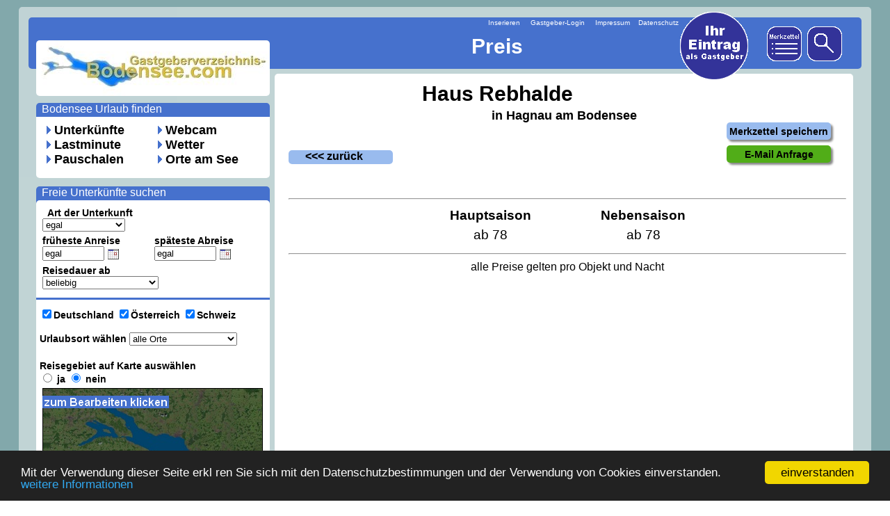

--- FILE ---
content_type: text/html
request_url: https://www.gastgeberverzeichnis-bodensee.com/info-preis.php?kundennummer=402
body_size: 22427
content:
	
	




<!DOCTYPE HTML PUBLIC "-//W3C//DTD HTML 4.01 Transitional//EN"     "https://www.w3.org/TR/html4/loose.dtd">


<html>

<head>



<title>Preis - Haus Rebhalde in Hagnau</title> 
<meta name="description" content="Preis für Haus Rebhalde in Hagnau. Jetzt Preise vergleichen für Nebensaison und Haupsaison am Bodensee.">







<meta http-equiv="Content-Type" content="text/html; charset=iso-8859-1">

<!--//// Java f r Kalender in der Suche 1-2 -->
	<script language="JavaScript" type="text/javascript" src="javakalender/calendar_eu1.js"></script>
	<script language="JavaScript" type="text/javascript" src="javakalender/calendar_eu2.js"></script>	

<link rel="canonical" href="info-preis.php?kundennummer=402"/>

<link rel="stylesheet" href="info-preis.css">	
<link rel="stylesheet" href="javakalender/calendar-search.css">	

	<script type="text/javascript" src="typwahl.js"></script>


	<style type="text/css">

		body {
			max-width: 700px;
			margin: 0 auto;
		}
	</style>
<script type="text/javascript">

var gaProperty = 'UA-3837011-2';
var disableStr = 'ga-disable-' + gaProperty;
if (document.cookie.indexOf(disableStr + '=true') > -1) {
window[disableStr] = true;
}
function gaOptout() {
document.cookie = disableStr + '=true; expires=Thu, 31 Dec 2099 23:59:59 UTC; path=/';
window[disableStr] = true;
}

</script> 

<script>
  (function(i,s,o,g,r,a,m){i['GoogleAnalyticsObject']=r;i[r]=i[r]||function(){
  (i[r].q=i[r].q||[]).push(arguments)},i[r].l=1*new Date();a=s.createElement(o),
  m=s.getElementsByTagName(o)[0];a.async=1;a.src=g;m.parentNode.insertBefore(a,m)
  })(window,document,'script','//www.google-analytics.com/analytics.js','ga');

  ga('create', 'UA-3837011-2', 'auto');
  ga('set', 'anonymizeIp', true);
  ga('send', 'pageview');
</script>

<!-- Begin Cookie Consent plugin by Silktide - https://silktide.com/cookieconsent -->
<script type="text/javascript">
    window.cookieconsent_options = {"message":"Mit der Verwendung dieser Seite erkl ren Sie sich mit den Datenschutzbestimmungen und der Verwendung von Cookies einverstanden.","dismiss":"einverstanden","learnMore":"weitere Informationen","link":"https://www.gastgeberverzeichnis-bodensee.com/hinweis.php","theme":"dark-bottom"};
</script>

<script type="text/javascript" src="//cdnjs.cloudflare.com/ajax/libs/cookieconsent2/1.0.9/cookieconsent.min.js"></script>
<!-- End Cookie Consent plugin -->
<script type="text/javascript" src="//gastgeberverzeichnis-bodensee.com/hinweis.js"></script>
<script type="text/javascript" src="//s3.amazonaws.com/cc.silktide.com/cookieconsent.latest.min.js"></script>


<!-- Global site tag (gtag.js) - Google Ads: 1048126799 -->
<script async src="https://www.googletagmanager.com/gtag/js?id=AW-1048126799"></script>
<script>
  window.dataLayer = window.dataLayer || [];
  function gtag(){dataLayer.push(arguments);}
  gtag('js', new Date());

  gtag('config', 'AW-1048126799');
</script>

</head>
<body>


<div id="layer1_1">&nbsp;</div>
<div id="layer1_2">


    <div id="layer2">
        <p>&nbsp;&nbsp;</p>
    </div>
	
    <div id="layer3">
        <a href="https://www.gastgeberverzeichnis-bodensee.com"><img id="img_logo" src="grafik/gastgeber-bodensee.gif" alt="Bodensee Urlaub"></a>
    </div>
<div id="layer4">	
  <div id="layer4_0"></div>
    <div id="layer4_1">
<img class="img_navipfeil" src="grafik/navipfeil.gif" alt="-"> <a href="https://www.gastgeberverzeichnis-bodensee.com/">Unterkünfte</a><br>
<img class="img_navipfeil" src="grafik/navipfeil.gif" alt="-"> <a href="https://www.gastgeberverzeichnis-bodensee.com/bodensee-lastminute.php">Lastminute</a><br>
<img class="img_navipfeil" src="grafik/navipfeil.gif" alt="-"> <a href="https://www.gastgeberverzeichnis-bodensee.com/bodensee-pauschal.php">Pauschalen</a></div>
		
	    <div id="layer4_2">
<img class="img_navipfeil" src="grafik/navipfeil.gif" alt="-"> <a href="https://www.gastgeberverzeichnis-bodensee.com/bodensee-webcam/bodenseewebcam.php">Webcam</a><br>
		<img class="img_navipfeil" src="grafik/navipfeil.gif" alt="-"> <a href="https://www.gastgeberverzeichnis-bodensee.com/bodensee-wetter/bodenseewetter.php">Wetter</a><br>
		<img class="img_navipfeil" src="grafik/navipfeil.gif" alt="-"> <a href="https://www.gastgeberverzeichnis-bodensee.com/bodensee-orte/orte-am-bodensee.php">Orte am See</a>
    </div>
	
	
&nbsp;&nbsp;<a href="https://www.gastgeberverzeichnis-bodensee.com/" title="Bodensee Urlaub finden" class="link_white">Bodensee Urlaub finden</a></div>


<div id="layer5">  
<form action="https://www.gastgeberverzeichnis-bodensee.com/umkreissuche.php" id="form1" method="get" name="form1">
<div id="layer5_0"></div>


    <div id="layer5_1_1">
            &nbsp;&nbsp;Art der Unterkunft<br>

<select name='typ' id='art1' onchange='toggle(this)'>
<option value='egal' selected>egal</option>
<option value='Hotel' >Hotel</option>
<option value='Pension' >Pension/Gasthof</option>
<option value='Ferienwohnung' >Ferienwohnung</option>
<option value='Camping' >Camping</option>
<option value='Privatzimmer' >Privatzimmer</option>
</select>
</div>				
		
<div id="layer5_1_2" style="display:none;">
Personen<br>
<select name='personen' size='1'>
<option value='1' >egal</option>
<option value='2' >min. 2</option>
<option value='3' >min. 3</option>
<option value='4' >min. 4</option>
<option value='5' >min. 5</option>
<option value='6' >min. 6</option>
<option value='7' >min. 7</option>
<option value='8' >min. 8</option>
<option value='9' >min. 9</option>
<option value='10' >min. 10</option>
</select>
</div>
		
	    <div id="layer5_2_1">
           früheste Anreise
			<br>
			<input type="text" name="anreise" value='egal' maxlength="10" size="9">			
									
<script language="JavaScript" type="text/javascript">
	new tcal1 ({
		// form name
		'formname': 'form1',
		// input name
		'controlname': 'anreise'
	});
</script>
</div>

	<div id="layer5_2_2">
	späteste Abreise
			<br>
			<input type="text" name="abreise" value='egal' maxlength="10" size="9">
			
										
<script language="JavaScript" type="text/javascript">
	new tcal2 ({
		// form name
		'formname': 'form1',
		// input name
		'controlname': 'abreise'
	});
		</script>
</div>
	<div id="layer5_2_3">
Reisedauer ab<br>

<select name='dauer' size='1'>
<option value='1a' >beliebig</option>
<option value='a' >genau wie Reisezeitraum</option>
<option value='1' >1 Tag</option>
<option value='2' >2 Tage</option>
<option value='3' >3 Tage</option>
<option value='4' >4 Tage</option>
<option value='5' >5 Tage</option>
<option value='6' >6 Tage</option>
<option value='7' >7 Tage</option>
<option value='8' >8 Tage</option>
<option value='9' >9 Tage</option>
<option value='10' >10 Tage</option>
<option value='11' >11 Tage</option>
<option value='12' >12 Tage</option>
<option value='13' >13 Tage</option>
<option value='14' >14 Tage</option>
<option value='15' >15 Tage</option>
<option value='16' >16 Tage</option>
<option value='17' >17 Tage</option>
<option value='18' >18 Tage</option>
<option value='19' >19 Tage</option>
<option value='999' >mindestens 20 Tage</option>
</select>				
</div>


<div id="layer5_3"></div>

<div id="layer5_3_1">

Urlaubsort wählen
	<select size='1' name='ort'><option value='egal'>alle Orte</option><option value='Amtzell'>Amtzell</option><br><option value='Bermatingen'>Bermatingen</option><br><option value='Bodman-Ludwigshafen'>Bodman-Ludwigshafen</option><br><option value='Bodolz'>Bodolz</option><br><option value='Bregenz'>Bregenz (AT)</option><br><option value='Daisendorf'>Daisendorf</option><br><option value='Eichenberg'>Eichenberg (AT)</option><br><option value='Engen'>Engen</option><br><option value='Eriskirch'>Eriskirch</option><br><option value='Espasingen'>Espasingen</option><br><option value='Frickingen'>Frickingen</option><br><option value='Friedrichshafen'>Friedrichshafen</option><br><option value='Gaienhofen'>Gaienhofen</option><br><option value='Hagnau'>Hagnau</option><br><option value='Hard'>Hard (AT)</option><br><option value='Herdwangen-Schönach'>Herdwangen-Schönach</option><br><option value='Höchst'>Höchst (AT)</option><br><option value='Horgenzell'>Horgenzell</option><br><option value='Immenstaad'>Immenstaad</option><br><option value='Konstanz'>Konstanz</option><br><option value='Kressbronn'>Kressbronn</option><br><option value='Kreuzlingen'>Kreuzlingen (CH)</option><br><option value='Langenargen'>Langenargen</option><br><option value='Lindau'>Lindau</option><br><option value='Markdorf'>Markdorf</option><br><option value='Meersburg'>Meersburg</option><br><option value='Mengen'>Mengen</option><br><option value='Oberteuringen'>Oberteuringen</option><br><option value='Öhningen'>Öhningen</option><br><option value='Radolfzell'>Radolfzell</option><br><option value='Reichenau'>Reichenau</option><br><option value='Salem'>Salem</option><br><option value='Sigmarszell'>Sigmarszell</option><br><option value='Sipplingen'>Sipplingen</option><br><option value='Steißlingen'>Steißlingen</option><br><option value='Stetten / Meersburg'>Stetten / Meersburg</option><br><option value='Stockach'>Stockach</option><br><option value='Tettnang'>Tettnang</option><br><option value='Überlingen'>Überlingen</option><br><option value='Uhldingen-Mühlhofen'>Uhldingen-Mühlhofen</option><br><option value='Wasserburg'>Wasserburg</option><br><option value='Wolfurt'>Wolfurt (AT)</option><br> </select>
</div>
<div id='layer5_3_2'>
<input type='checkbox' name='deutschland' value='Deutschland' checked>Deutschland 
<input type='checkbox' name='oesterreich' value='Oesterreich' checked>Österreich 
<input type='checkbox' name='schweiz' value='Schweiz' checked>Schweiz
</div>




<div id="layer5_3_3">
Reisegebiet auf Karte auswählen<br>
<input type="radio" name="ortsuche" value="karte" onclick="show2();" > ja 
 <input type='radio' name='ortsuche' value='ort' onclick='show1();' checked> nein


</div>


<div id="layer5_3_map1"><img src="../grafik/gpsmap.jpg" alt="Bodensee Karte"></div>
<div id="layer5_3_map2"></div>
<div id="layer5_3_maptrans">


<input type="hidden" name="nelat" value="47.946316028521">
<input type="hidden" name="nelng" value="9.9969998281151">
<input type="hidden" name="swlat" value="47.358315620351">
<input type="hidden" name="swlng" value="8.5893181152344">
<input type="hidden" name="zoom" value="9">
<input type="hidden" name="latcenter" value="47.611040405246">
<input type="hidden" name="lngcenter" value="9.3900000015821">

<a href="#" onclick="document.getElementById('form1').submit();" title="Umkreis für die Suche auswählen">
<img src="grafik/umkreissuchetrans.gif" alt="Bodensee Karte Urlaub suchen">
</a>
</div>








<script type="text/javascript">

function show1(){
  document.getElementById('layer5_3_map2').style.display ='block';
}

function show2(){
  document.getElementById('layer5_3_map2').style.display = 'none';
}


</script>



<div id="layer5_4"></div>

<div id="layer5_4_1">


Sterne<br>
<select name='sterne' size='1'>
<option value='' selected>egal</option>
<option value='1' >1 Stern</option>
<option value='2' >2 Sterne</option>
<option value='3' >3 Sterne</option>
<option value='4' >4 Sterne</option>
<option value='5' >5 Sterne</option>
</select>

</div>


<div id="layer5_4_2">
					
Preis<br>
<select name='preis' size='1'>
<option value='99999' >alle</option>
<option value='20' >bis 20 €</option>
<option value='40' >bis 40 €</option>
<option value='60' >bis 60 €</option>
<option value='80' >bis 80 €</option>
<option value='150' >bis 150 €</option>
</select>
<input type='hidden' name='gesendet' value='1'>
</div>



<div id="layer5_5"></div>


<div id="layer5_5_1">


Bodensee<br>
<select name='see' size='1'>
<option value='99999' >egal</option>
<option value='0.025' >direkt am See</option>
<option value='0.1' >bis 100 Meter</option>
<option value='0.25' >bis 250 Meter</option>
<option value='0.5' >bis 500 Meter</option>
<option value='1' >bis 1 km</option>
<option value='2' >bis 2 km</option>
<option value='5' >bis 5 km</option>
<option value='10' >bis 10 km</option>
</select>
</div>
<div id='layer5_5_1_2'>
Einkaufen<br>
<select name='einkaufen' size='1'>
<option value='99999' >egal</option>
<option value='0.1' >bis 100 Meter</option>
<option value='0.5' >bis 500 Meter</option>
<option value='1' >bis 1 km</option>
<option value='2' >bis 2 km</option>
<option value='5' >bis 5 km</option>
<option value='10' >bis 10 km</option>
</select>

</div>


<div id="layer5_5_2">
					
Restaurant<br>
<select name='gastro' size='1'>
<option value='99999' >egal</option>
<option value='0.1' >bis 100 Meter</option>
<option value='0.5' >bis 500 Meter</option>
<option value='1' >bis 1 km</option>
<option value='2' >bis 2 km</option>
<option value='5' >bis 5 km</option>
<option value='10' >bis 10 km</option>
</select>
</div>
<div id='layer5_5_2_2'>
Messe FN<br>
<select name='messe' size='1'>
<option value='99999' >egal</option>
<option value='1' >bis 1 km</option>
<option value='5' >bis 5 km</option>
<option value='10' >bis 10 km</option>
<option value='15' >bis 15 km</option>
<option value='20' >bis 20 km</option>
<option value='30' >bis 30 km</option>
<option value='40' >bis 40 km</option>
<option value='50' >bis 50 km</option>
</select>
</div>


<div id="layer5_6"></div>

<div id="layer5_6_1">Ausstattung</div>

<div id="layer5_6_1_e" style="display:block;">
Bitte erst die Art der Unterkunft auswählen,<br>
danach werden die Ausstattungen angezeigt.
</div>
<div id="layer5_6_1_p" style="display:none;">
<input type='checkbox' name='pbalkon' value='checked' >Balkon/Terrasse<br>
<input type='checkbox' name='pgarten' value='checked' >Garten<br>
<input type='checkbox' name='pgrill' value='checked' >Grill<br>
<input type='checkbox' name='pseeblick' value='checked' >Seeblick<br>
<input type='checkbox' name='pkochgelegenheit' value='checked' >Kochgelegenheit<br>
<input type='checkbox' name='pinternet' value='checked' >Internet<br>		
<input type='checkbox' name='pfernsehen' value='checked' >Fernsehen<br>
<input type='checkbox' name='pbad' value='checked' >Bad im Zimmer<br>
<input type='checkbox' name='pkinderfreundlich' value='checked' >Kinderfreundlich
</div>
<div id="layer5_6_2_p" style="display:none;">
<input type='checkbox' name='pkinderbett' value='checked' >Kinderbett<br>
<input type='checkbox' name='pparkplatz' value='checked' >Parkplatz<br>
<input type='checkbox' name='phaustiere' value='checked' >Haustiere<br>
<input type='checkbox' name='prolli' value='checked' >Rollstuhlgerecht<br>
<input type='checkbox' name='pnichtraucher' value='checked' >Nichtraucher<br>
<input type='checkbox' name='phandtucher' value='checked' >Handtücher<br>
<input type='checkbox' name='pwaesche' value='checked' >Bettwäsche<br>
<input type='checkbox' name='pbauernhof' value='checked' >Bauernhof
</div>
<div id="layer5_6_1_c" style="display:none;">
<input type='checkbox' name='cseezugang' value='checked' >eigener Seezugang<br>
<input type='checkbox' name='ccafe' value='checked' >Cafe/Restaurant<br>
<input type='checkbox' name='cseeblick' value='checked' >Seeblick<br>
<input type='checkbox' name='ckiosk' value='checked' >Kiosk<br>
<input type='checkbox' name='cwohnwagen' value='checked' >Wohnwagenverleih<br>
<input type='checkbox' name='czelt' value='checked' >Zeltverleih<br>		
<input type='checkbox' name='cfernsehen' value='checked' >Fernsehen<br>
<input type='checkbox' name='cinternet' value='checked' >Internet<br>
</div>
<div id="layer5_6_1_f" style="display:none;">
<input type='checkbox' name='fbalkon' value='checked' >Balkon/Terrasse<br>
<input type='checkbox' name='fgarten' value='checked' >Garten<br>
<input type='checkbox' name='fgrill' value='checked' >Grill<br>
<input type='checkbox' name='fseeblick' value='checked' >Seeblick<br>
<input type='checkbox' name='fkochgelegenheit' value='checked' >Kochgelegenheit<br>
<input type='checkbox' name='fkuche' value='checked' >Küche<br>
<input type='checkbox' name='fgeschirr' value='checked' >Geschirrspüler<br>
<input type='checkbox' name='fwaschmaschine' value='checked' >Waschmaschine<br>
<input type='checkbox' name='fwaesche' value='checked' >Bettwäsche<br>
<input type='checkbox' name='finternet' value='checked' >Internet
</div>
<div id="layer5_6_2_f" style="display:none;">
<input type='checkbox' name='ffernsehen' value='checked' >Fernsehen<br>
<input type='checkbox' name='fhandtucher' value='checked' >Handtücher<br>
<input type='checkbox' name='fkinderfreundlich' value='checked' >Kinderfreundlich<br>
<input type='checkbox' name='fkinderbett' value='checked' >Kinderbett<br>
<input type='checkbox' name='fparkplatz' value='checked' >Parkplatz<br>
<input type='checkbox' name='fnichtraucher' value='checked' >Nichtraucher<br>
<input type='checkbox' name='frolli' value='checked' >Rollstuhlgerecht<br>
<input type='checkbox' name='fhaustiere' value='checked' >Haustiere<br>
<input type='checkbox' name='fkamin' value='checked' >Kamin/Ofen<br>
<input type='checkbox' name='fbauernhof' value='checked' >Bauernhof<br>
</div><div id="layer5_6_1_h" style="display:none;">
<input type='checkbox' name='hklima' value='checked' >Klimaanlage<br>
<input type='checkbox' name='hbalkon' value='checked' >Balkon/Terasse<br>
<input type='checkbox' name='hfernsehen' value='checked' >Fernsehen<br>
<input type='checkbox' name='hinternet' value='checked' >Internet<br>
<input type='checkbox' name='hnichtraucher' value='checked' >Nichtraucher<br>
<input type='checkbox' name='hkonferenz' value='checked' >Konferenzraum<br>
<input type='checkbox' name='hseeblick' value='checked' >Seeblick<br>
<input type='checkbox' name='hparkplatz' value='checked' >Parkplatz
</div>
<div id="layer5_6_2_h" style="display:none;">
<input type='checkbox' name='hfitness' value='checked' >Fitness<br>
<input type='checkbox' name='hwellness' value='checked' >Wellness<br>
<input type='checkbox' name='hgarten' value='checked' >Garten<br>
<input type='checkbox' name='hpool' value='checked' >Schimmbad/Pool<br>
<input type='checkbox' name='hhaustiere' value='checked' >Haustiere<br>
<input type='checkbox' name='hkinderfreundlich' value='checked' >Kinderfreundlich<br>
<input type='checkbox' name='hrolli' value='checked' >Rollstuhlgerecht
</div>	


&nbsp;&nbsp;Freie Unterkünfte suchen

<div id="layer5_7"><input type="submit" id="subi" name='formbutton1' value='Suche starten' formaction="https://www.gastgeberverzeichnis-bodensee.com/bodensee.php"></div>

</form>
</div>


    <div id="layer13">

<h1>Preis <br><br><span>Haus Rebhalde</span></h1>






    </div>
	
<!--//// Name  berschrift -->	
    <div id="layer11">
			
	<div id="layer11_1_1">
	<br>
	</div>	
	<div id="layer11_1_2">
	in Hagnau am Bodensee
	</div>
	<div id="layer11_1_3"></div>	


<div id="layer11_2_k1">
<a href='Ferienwohnunginfo.php?kundennummer=402' target=_self>&nbsp;&nbsp;&nbsp;&nbsp;&nbsp; &lt;&lt;&lt; zurück</a>
</div>

	
	
	
<div id="layer11_2_preis">	



<hr>
<table border="0" width="441" align="center">
<tr  align="center">
<td width="121" height="22"><a class="p2">Hauptsaison</a></td>
<td width="121" height="22"><a class="p2">Nebensaison</a></td></tr>
<tr  align="center">
<td width="121" height="27"><a class="p3">ab 78 </a></td>
<td width="121" height="27"><a class="p3">ab 78 </a></td></tr>
</table>
<hr><a class="p4">alle Preise gelten pro Objekt und Nacht</a>	

	
</div>	
	
		
	





		

				



	<div id='layer11_hr_3'>
	weiter Informationen
	<hr>
	</div>
		<div id='layer11_5_10'>
	<div id='layer11_5_1'>
	<a href='Ferienwohnunginfo.php?kundennummer=402' target=_self><img class='img_navipfeil2' src='grafik/navipfeil.gif' alt='-'> Info-Übersicht</a>
	</div>	

	
	<div id='layer11_5_2'>	
	<a href='Ferienwohnunginfo.php?kundennummer=402#beschreibung' target=_self><img class='img_navipfeil2' src='grafik/navipfeil.gif' alt='-'> Beschreibung</a>
	</div><div id='layer11_5_3'>
	<a href='homepage.php?kundennummer=402' target=_blank><img class='img_navipfeil2' src='grafik/navipfeil.gif' alt='-'> Homepage</a>
	</div><div id='layer11_5_4'>	
	<img class='img_navipfeil2' src='grafik/navipfeil.gif' alt='-'> Lastminute	
	</div><div id='layer11_5_4x'>
	</div><div id='layer11_5_5'>
	<a href='info-karte.php?kundennummer=402' target=_self><img class='img_navipfeil2' src='grafik/navipfeil.gif' alt='-'> Lage auf Karte</a>
	</div><div id='layer11_5_6'>
	<a href='info-preis.php?kundennummer=402' target=_self><img class='img_navipfeil2' src='grafik/navipfeil.gif' alt='-'> Preise</a>		
	</div><div id='layer11_5_7'>	
	<img class='img_navipfeil2' src='grafik/navipfeil.gif' alt='-'> Belegungskalender
	</div><div id='layer11_5_7x'>
	</div><div id='layer11_5_8'>	
	<img class='img_navipfeil2' src='grafik/navipfeil.gif' alt='-'> Pauschalen	
	</div><div id='layer11_5_8x'>
	</div></div>			
	<div id="layer11_hr_4">
	<hr>
	</div>
	
	
 	<div id='layer11_6_1'>
	<a href='info-preis.php?kundennummer=402&m=1' target='_self' rel='nofollow'>auf Merkzettel speichern</a>	
	</div>	
	
	
	<div id='layer11_6_2'>
<a href='mailto:hausrebhalde@web.de' target='_self' rel='nofollow'>E-Mail Anfrage</a>	
	</div>			
	
				<div id='layer11_6_1_k'>
	<a href='info-preis.php?kundennummer=402&paunum=&m=1' target='_self' rel='nofollow'>Merkzettel speichern</a>	
	</div>	
	
	<div id='layer11_6_2_k'>
<a href='mailto:hausrebhalde@web.de' target='_self' rel='nofollow'>E-Mail Anfrage</a>	
	</div>	
	
			
    </div>  
   
   
   
   
    <div id="layer7">
        <a href="https://www.gastgeberverzeichnis-bodensee.com/werbung.html" target="_blank"><img id="img_eintrag" src="grafik/eintrag.gif" alt="Werbung Bodensee"></a>    </div>
    <div id="layer8">
        <a href="https://www.gastgeberverzeichnis-bodensee.com/direktsuche.php"><img id="img_suche" src="grafik/suche.gif" alt="Unterkünfte Suche">
</a>    </div>
    <div id="layer9">
        <a href="https://www.gastgeberverzeichnis-bodensee.com/merkzettel.php"><img id="img_merkzettel" src="grafik/merkzettel.gif" alt="Merkzettel Bodensee Unterkünfte">
		</a> 
 </div>
	
	
	


	
	
	    <div id="layer12">
<a class="link_white" href="https://www.gastgeberverzeichnis-bodensee.com/werbung.html">Inserieren</a> &nbsp;&nbsp;&nbsp;
<a class="link_white" href="https://www.gastgeberverzeichnis-bodensee.com/kundenzone/login/login.html">Gastgeber-Login</a> &nbsp;&nbsp;&nbsp;
<a class="link_white" href="https://www.gastgeberverzeichnis-bodensee.com/impressum.php">Impressum</a>&nbsp;&nbsp;&nbsp;
<a class="link_white" href="https://www.gastgeberverzeichnis-bodensee.com/hinweis.php">Datenschutz</a>
   </div>
   
</div>
<p>&nbsp;</p>
</body>

</html>


--- FILE ---
content_type: text/css
request_url: https://www.gastgeberverzeichnis-bodensee.com/info-preis.css
body_size: 18291
content:


body { 
	font-family:Arial; 
	color:#000000; 
	background-color:#FFFFFF; 
	background-image:url('../grafik/backtest.jpg'); 
	background-repeat:no-repeat; 
	background-attachment:fixed; 
	background-position:50% 50%; 
	        -webkit-background-size: cover;
        -moz-background-size: cover;
        -o-background-size: cover;
        background-size: cover;
	margin-top:0; 
	margin-right:auto; 
	margin-bottom:0; margin-left:auto;
	 }
	     
  
		
/* allg. Link Formate */ 
	a:link { color:#000000; text-decoration:none; }
	a:visited { color:#000000; text-decoration:none; }
	a:hover { color:#000000; text-decoration:none;  }
	a:active { color:#000000; text-decoration:none; }
	a.link_white { color:#FFFFFF; text-decoration:none; }
	a.strich { color:#000000; text-decoration:underline; }	
	
h1 { font-family:Arial; font-weight:bold; font-size:30px; color:#FFFFFF; }
a.h1 { font-family:Arial; font-weight:bold; font-size:30px; color:#FFFFFF; }
h1 span { font-family:Arial; font-weight:bold; font-size:30px; color:#000000; }
a.h1 span { font-family:Arial; font-weight:bold; font-size:30px; color:#000000; }

h2 { font-family:Arial; font-weight:bold; font-size:18px; color:#000000; }
a.h2 { font-family:Arial; font-weight:bold; font-size:18px; color:#000000; }	
h3 { font-family:Arial; font-weight:bold; font-size:18px; color:#000000; }	
a.h3 { font-family:Arial; font-weight:bold; font-size:18px; color:#000000; }

a.font_name { font-family:Arial; font-weight:bold; color:#000000; }
a.font_ort { font-family:Arial; font-size:16px; color:#000000; }

a.font_sparen { font-family:Arial; font-weight:bold; font-size:23px; color:#E60000; }

a.font_preis { font-family:Arial; font-weight:bold; font-size:16px; color:#FFFFFF; }

a.p1 { font-family:Arial; font-weight:bold; font-size:23px; color:#000000; }
a.p2 { font-family:Arial; font-weight:bold; font-size:19px; color:#000000; }
a.p3 { font-family:Arial; font-size:19px; color:#000000; }
a.p4 { font-family:Arial; font-size:16px; color:#000000; }



#webcamtext { font-size:12px;}
#img_logo  { width:336px; height:88px; border:0px;}
#img_eintrag { width:100px; height:100px; border:0px;}
#img_suche { width:50px; height:50px; border:0px;}
#img_merkzettel { width:50px; height:50px; border:0px;}
.img_navipfeil { width:6px; height:12px; border:0px;}
.img_navipfeil2 { width:10px; height:20px; border:0px; vertical-align:middle; }
.img_top { border-radius:5px;  height:250px; border:0px;}
.img_gal { height:45px; border:0px; }
.img_downsign { width:30px; height:15px; border:0px; vertical-align:middle;}
.bildtext { width:85px; height:45px; text-align:center; }
.bild1 {   height:280; border:0; }
.img_besch  { width:300px; border:0px; float:left; margin-right:25px; margin-bottom:15px; }


			
#layer1_1 { background-color:#FFFFFF; width:1226px; height:1503px; position:absolute; margin-left:50%; left:-613px;  top:10px; z-index:1; border-radius:5px; opacity:0.50; filter:alpha(opacity=50); }	
#layer1_2 { width:1226px; height:1138px; position:absolute; margin-left:50%; left:-613px; top:10px; z-index:1; }		
#layer2 { background-color:#4671cd; width:1198px; height:74px; position:absolute; left:14px; top:15px; z-index:1; border-radius:5px; }		
#layer3	{ background-image:url('grafik/bodensee.jpg'); width:336px; height:80px; position:absolute; left:25px; top:48px; z-index:1; border-radius:5px; }
#layer4	{ font-size:16px; color:#FFFFFF; background-color:#4671cd; width:336px; height:92px; position:absolute; left:25px; top:138px; z-index:1; border-radius:5px; }
#layer4_0 { background-color:#FFFFFF; width:336px; height:88px; position:absolute; left:0px; top:20px; z-index:1; border-radius:0px 0px 5px 5px; }
#layer4_1 { font-weight:bold; font-size:18px; color:#000000; width:152px; height:80px; position:absolute; left:15px; top:29px; z-index:1; }
#layer4_2 { font-weight:bold; font-size:18px; color:#000000; width:153px; height:80px; position:absolute; left:175px; top:29px; z-index:1; }

#layer5 { font-size:16px; color:#FFFFFF; background-color:#4671cd; width:336px; height:813px; position:absolute; left:25px; top:258px; z-index:1; border-radius:5px; }
#layer5_0 {  background-color:#FFFFFF; width:336px; height:1201px; position:absolute; left:0px; top:20px; z-index:1; border-radius:5px; }

#layer5_1_1 { font-weight:bold; font-size:14px; color:#000000; width:187px; height:180px; position:absolute; left:9px; top:30px; z-index:1; }
#layer5_1_2 { font-weight:bold; font-size:14px;color:#000000; width:133px; height:90px; position:absolute; left:170px; top:30px; z-index:1; }
#layer5_2_1 { font-weight:bold; font-size:14px; color:#000000; width:187px; height:180px; position:absolute; left:9px; top:70px; z-index:1; }
#layer5_2_2 { font-weight:bold; font-size:14px;color:#000000; width:133px; height:90px; position:absolute; left:170px; top:70px; z-index:1; }
#layer5_2_3 { font-weight:bold; font-size:14px; color:#000000; width:300px; height:20px; position:absolute; left:9px; top:113px; z-index:1; }

#layer5_3 { background-color:#4671cd; width:336px; height:3px; position:absolute; left:0px; top:160px; z-index:1; }
#layer5_3_1 { font-weight:bold; font-size:14px;color:#000000; padding-left: 0px; text-align:left; width:336px; height:20px; position:absolute; left:5px; top:210px; z-index:1; }
#layer5_3_2 { font-weight:bold; font-size:14px;color:#000000; padding-left: 5px; padding-left: 5px; text-align:left; width:336px; height:20px; position:absolute; left:0px; top:174px; z-index:1; }
#layer5_3_3 {font-weight:bold; font-size:14px;color:#000000; padding-left: 0px; height:20px; width:310px; position:absolute; left:5px; top:250px; z-index:1; }
#layer5_3_map1 {font-weight:bold; font-size:14px; color:#000000;  background-image: url("grafik/gpsmap.jpg"); padding-left: 5px; height:145px; width:310px; position:absolute; left:9px; top:290px; border-color:black; border-width:1px; border-style:solid; z-index:1; }
#layer5_3_map2 {font-weight:bold; font-size:14px; color:#000000; background-color:#000000; opacity:0.50; filter:alpha(opacity=50); padding-left: 5px; height:145px; width:310px; position:absolute; left:9px; top:290px; border-color:black; border-width:1px; border-style:solid; z-index:1; }
#layer5_3_maptrans {font-weight:bold; font-size:14px;color:#000000; height:145px; width:310px; position:absolute; left:9px; top:290px; z-index:1; }



#layer5_4 { background-color:#4671cd; width:336px; height:3px; position:absolute; left:0px; top:441px; z-index:1; }
#layer5_4_1 { font-weight:bold; font-size:14px;color:#000000; padding-left: 5px; padding-left: 5px; text-align:left; width:336px; height:20px; position:absolute; left:4px; top:450px; z-index:1; }
#layer5_4_2 { font-weight:bold; font-size:14px;color:#000000; padding-left: 5px; padding-left: 5px; text-align:left; width:336px; height:20px; position:absolute; left:165px; top:450px; z-index:1; }

#layer5_5 { background-color:#4671cd; width:336px; height:3px; position:absolute; left:0px; top:500px; z-index:1; }
#layer5_5_1 { font-weight:bold; font-size:14px;color:#000000; padding-left: 5px; padding-left: 5px; text-align:left; width:336px; height:20px; position:absolute; left:4px; top:510px; z-index:1; }
#layer5_5_1_2 { font-weight:bold; font-size:14px;color:#000000; padding-left: 5px; padding-left: 5px; text-align:left; width:336px; height:20px; position:absolute; left:165px; top:510px; z-index:1; }
#layer5_5_2 { font-weight:bold; font-size:14px;color:#000000; padding-left: 5px; padding-left: 5px; text-align:left; width:336px; height:20px; position:absolute; left:4px; top:550px; z-index:1; }
#layer5_5_2_2 { font-weight:bold; font-size:14px;color:#000000; padding-left: 5px; padding-left: 5px; text-align:left; width:336px; height:20px; position:absolute; left:165px; top:550px; z-index:1; }

#layer5_6 { background-color:#4671cd; width:336px; height:3px; position:absolute; left:0px; top:600px; z-index:1; }
#layer5_6_1 { font-weight:bold; font-size:14px;color:#000000; padding-left: 5px; text-align:left; width:336px; height:20px; position:absolute; left:4px; top:610px; z-index:1; }

#layer5_6_1_e { font-weight:normal; font-size:14px;color:#000000; padding-left: 5px; text-align:left; width:336px; height:150px; position:absolute; left:4px; top:630px; z-index:1; }
#layer5_6_1_p { font-weight:normal; font-size:14px;color:#000000; padding-left: 5px; text-align:left; width:168px; height:150px; position:absolute; left:4px; top:630px; z-index:1; }
#layer5_6_2_p { font-weight:normal; font-size:14px;color:#000000; padding-left: 5px; text-align:left; width:168px; height:30px; position:absolute; left:168px; top:630px; z-index:1; }
#layer5_6_1_c { font-weight:normal; font-size:14px;color:#000000; padding-left: 5px; text-align:left; width:168px; height:150px; position:absolute; left:0px; top:630px; z-index:1; }
#layer5_6_1_f { font-weight:normal; font-size:14px;color:#000000; padding-left: 5px; text-align:left; width:168px; height:150px; position:absolute; left:0px; top:630px; z-index:1; }
#layer5_6_2_f { font-weight:normal; font-size:14px;color:#000000; padding-left: 5px; text-align:left; width:168px; height:30px; position:absolute; left:168px; top:630px; z-index:1; }
#layer5_6_1_h { font-weight:normal; font-size:14px;color:#000000; padding-left: 5px; text-align:left; width:168px; height:150px; position:absolute; left:0px; top:630px; z-index:1; }
#layer5_6_2_h { font-weight:normal; font-size:14px;color:#000000; padding-left: 5px; text-align:left; width:168px; height:150px; position:absolute; left:168px; top:630px; z-index:1; }

#layer5_7 { font-weight:bold; font-size:24px; vertical-align:middle; color:#000000; text-align:center; background-color:#7AD15C; width:336px; height:45px; position:absolute; padding-top: 0px; border-radius: 0px 0px 5px 5px; left:0px; top:828px; z-index:1; }


#subi {
  background: #7AD15C;
  background-image: -webkit-linear-gradient(top, #7AD15C, #7AD15C);
  background-image: -moz-linear-gradient(top, #7AD15C, #7AD15C);
  background-image: -ms-linear-gradient(top, #7AD15C, #7AD15C);
  background-image: -o-linear-gradient(top, #7AD15C, #7AD15C);
  background-image: linear-gradient(to bottom, #7AD15C, #7AD15C);
  -webkit-border-radius: 0px 0px 5px 5px;
  -moz-border-radius: 0px 0px 5px 5px;
  border-radius: 0px 0px 5px 5px;
  border-width: 0px;
  font-family: Arial;
  width: 336px;
  height: 45px;
  color: #000000;
  font-size: 24px;
  padding: 0px 20px 0px 20px;
  text-decoration: none;
}

#subi:hover {
  background: #51AD18;
  background-image: -webkit-linear-gradient(top, #51AD18, #51AD18);
  background-image: -moz-linear-gradient(top, #51AD18, #51AD18);
  background-image: -ms-linear-gradient(top, #51AD18, #51AD18);
  background-image: -o-linear-gradient(top, #51AD18, #51AD18);
  background-image: linear-gradient(to bottom, #51AD18, #51AD18);
  text-decoration: none;
}



#layer5_7trans { top:0px; left:0px; width:336px; height:52px; position:absolute; z-index:6; }
.img1  { width:336px; height:52px; border:0px;}


#layer6 { font-size:16px; color:#FFFFFF; background-color:#4671cd; width:336px; height:315px; position:absolute; left:25px; top:1144px; z-index:1; border-radius:5px; }
#layer6_1 {  background-color:#FFFFFF; width:336px; height:315px; position:absolute; border-radius:5px 5px 5px 5px; left:0px; top:20px; z-index:1; }
#layer7	{ width:100px; height:100px; position:absolute; left:950px; top:6px; z-index:99; }
#layer8	{ width:50px; height:50px; position:absolute; left:1134px; top:28px; z-index:1;	}
#layer9	{ width:50px; height:50px; position:absolute; left:1076px; top:28px; z-index:1; }
#layer9	{ width:50px; height:50px; position:absolute; left:1076px; top:28px; z-index:1; }
#layer10 { text-align:center; background-color:#FFFFFF; border-radius:5px; width:170px; height:1383px; position:absolute; left:1030px; top:96px; z-index:1; }
#layer11 { font-size:18px; text-align:center; background-color:#ffffff; width:832px; height:1383px; position:absolute; left:368px; top:96px; z-index:1; border-radius:5px; }

#layer11_hr_3 { text-align:left; font-weight:bold; font-size:16px; width:812px; height:10px; position:absolute; left:10px; top:670px; z-index:1; }
#layer11_hr_4 { text-align:left; font-weight:bold; font-size:16px; width:812px; height:10px; position:absolute; left:10px; top:890px; z-index:1; }

#layer11_1_1 { font-weight:bold; font-size:31px; color:#000000; text-align:center; width:812px; height:40px; position:absolute; left:10px; top:10px; z-index:1; }
#layer11_1_2 { font-weight:bold; font-size:18px; color:#000000; text-align:center; width:812px; height:15px; position:absolute; left:10px; top:50px; z-index:1; }
#layer11_1_3 { text-align:center; width:812px; height:25px; position:absolute; left:10px; top:70px; z-index:1; }

#layer11_2 { text-align:center; width:812px; height:500px; position:absolute; left:10px; top:120px; z-index:1; }
#layer11_2_k1 { text-align:left; width:150px; background-color:#99BBEE; font-weight:bold; border-radius:5px; font-size:16px; height:20px; position:absolute; left:20px; top:110px; z-index:1; }
#layer11_2_k2 { text-align:left; width:802px; font-size:18px; height:750px; overflow-y:auto; overflow-x:hidden; position:absolute; left:20px; top:495px; z-index:1; }
#layer11_2_preis { text-align:center; width:802px; font-size:18px; height:200px; position:absolute; left:20px; top:170px; z-index:1; }


#layer11_5_1 { text-align:left; font-weight:bold; font-size:17px; border:2px solid; border-radius:5px; border-color:#000000; box-shadow: 2px 2px 2px #888888; width:190px; height:25px; position:absolute; left:130px; top:720px; z-index:1; line-height:1.5; }
#layer11_5_2 { text-align:left; font-weight:bold; font-size:17px; border:2px solid; border-radius:5px; border-color:#000000; box-shadow: 2px 2px 2px #888888; width:190px; height:25px; position:absolute; left:130px; top:760px; z-index:1; line-height:1.5; }
#layer11_5_3 { text-align:left; font-weight:bold; font-size:17px; border:2px solid; border-radius:5px; border-color:#000000; box-shadow: 2px 2px 2px #888888; width:190px; height:25px; position:absolute; left:130px; top:800px; z-index:1; line-height:1.5; }
#layer11_5_3x { background-color:#FFFFFF; width:200px; height:35px; position:absolute; left:130px; top:798px; opacity:0.80; filter:alpha(opacity=80); z-index:2; }
#layer11_5_4 { text-align:left; font-weight:bold; font-size:17px; border:2px solid; border-radius:5px; border-color:#000000; box-shadow: 2px 2px 2px #888888; width:190px; height:25px; position:absolute; left:130px; top:840px; z-index:1 line-height:1.5; }
#layer11_5_4x { background-color:#FFFFFF; width:200px; height:35px; position:absolute; left:130px; top:838px; opacity:0.80; filter:alpha(opacity=80); z-index:2; }
#layer11_5_5 { text-align:left; font-weight:bold; font-size:17px; border:2px solid; border-radius:5px; border-color:#000000; box-shadow: 2px 2px 2px #888888; width:190px; height:25px; position:absolute; left:370px; top:720px; z-index:1; line-height:1.5; }
#layer11_5_5x { background-color:#FFFFFF; width:200px; height:35px; position:absolute; left:370px; top:718px; opacity:0.80; filter:alpha(opacity=80); z-index:2; }
#layer11_5_6 { text-align:left; font-weight:bold; font-size:17px; border:2px solid; border-radius:5px; border-color:#000000; box-shadow: 2px 2px 2px #888888; width:190px; height:25px; position:absolute; left:370px; top:760px; z-index:1; line-height:1.5; }
#layer11_5_6x { background-color:#FFFFFF; width:200px; height:35px; position:absolute; left:370px; top:758px; opacity:0.80; filter:alpha(opacity=80); z-index:2; }
#layer11_5_7 { text-align:left; font-weight:bold; font-size:17px; border:2px solid; border-radius:5px; border-color:#000000; box-shadow: 2px 2px 2px #888888; width:190px; height:25px; position:absolute; left:370px; top:800px; z-index:1; line-height:1.5; }
#layer11_5_7x { background-color:#FFFFFF; width:200px; height:35px; position:absolute; left:370px; top:798px; opacity:0.80; filter:alpha(opacity=80); z-index:2; }
#layer11_5_8 { text-align:left; font-weight:bold; font-size:17px; border:2px solid; border-radius:5px; border-color:#000000; box-shadow: 2px 2px 2px #888888; width:190px; height:25px; position:absolute; left:370px; top:840px; z-index:1; line-height:1.5; }
#layer11_5_8x { background-color:#FFFFFF; width:200px; height:35px; position:absolute; left:370px; top:838px; opacity:0.80; filter:alpha(opacity=80); z-index:2; }







#layer11_6_1 { text-align:center; background-color:#99BBEE; padding:10px 0 0 0; font-weight:bold; border-radius:5px; box-shadow: 3px 3px 3px #888888; font-size:18px; width:300px; height:30px; position:absolute; left:20px; top:920px; z-index:1; }
#layer11_6_1_1 { text-align:center; background-color:#51AD18; font-weight:bold; border-radius:5px; font-size:12px; width:90px; height:17px; position:absolute; left:20px; top:34px; z-index:1; }
#layer11_6_2 { text-align:center; background-color:#51AD18; padding:10px 0 0 0; font-weight:bold; border-radius:5px; box-shadow: 3px 3px 3px #888888; font-size:18px; width:300px; height:30px; position:absolute; left:335px; top:920px; z-index:1; }


#layer11_6_1_k { text-align:center; background-color:#99BBEE; padding:5px 0 0 0; font-weight:bold; border-radius:5px; box-shadow: 3px 3px 3px #888888; font-size:14px; width:150px; height:20px; position:absolute; left:650px; top:70px; z-index:1; }
#layer11_6_1_1_k { text-align:center; background-color:#7AD15C; font-weight:bold; border-radius:5px; font-size:10px; width:90px; height:15px; position:absolute; left:70px; top:-10px; z-index:1; }
#layer11_6_2_k { text-align:center; background-color:#51AD18; padding:5px 0 0 0; font-weight:bold; border-radius:5px; box-shadow: 3px 3px 3px #888888; font-size:14px; width:150px; height:20px; position:absolute; left:650px; top:103px; z-index:1; }



#layer12 { font-family:Arial; font-size:10px; color:#FFFFFF; width:300px; height:23px; position:absolute; left:675px; top:17px; z-index:1; }
#layer13 { text-align:center; width:640px; height:39px; position:absolute; left:368px; top:20px; z-index:2; }




		/* Ausrichtung bei Mobil */

 @media screen and (max-width: 980px) {
 		body {
			max-width: 1230px;
			margin: 0 auto;
			background: url('grafik/bst.jpg')
		} 
						
#layer1_1 { background-color:#FFFFFF; width:1226px; height:1070px; position:absolute; margin-left:50%; left:-498px;  top:10px; z-index:1; border-radius:5px; opacity:0.5; filter:alpha(opacity=50); }	
#layer1_2 { width:1226px; height:1070px; position:absolute; margin-left:50%; left:-498px; top:10px; z-index:1; }	
		} 
 

	

--- FILE ---
content_type: text/css
request_url: https://www.gastgeberverzeichnis-bodensee.com/javakalender/calendar-search.css
body_size: 2253
content:
img.tcal2Icon{cursor:pointer;margin-left:1px;vertical-align:middle}div#tcal2{position:absolute;visibility:hidden;z-index:100;width:158px;padding:2px 0 0 8px;margin:-180px 0 0 0}div#tcal2 table{width:100%;border:1px solid silver;border-collapse:collapse;background-color:#fff}div#tcal2 table.ctrl{border-bottom:0}div#tcal2 table.ctrl td{width:15px;height:20px}div#tcal2 table.ctrl th{background-color:#fff;color:#000;border:0}div#tcal2 th{border:1px solid silver;border-collapse:collapse;text-align:center;padding:3px 0;font-family:tahoma,verdana,arial;font-size:10px;background-color:gray;color:#fff}div#tcal2 td{border:0;border-collapse:collapse;text-align:center;padding:2px 0;font-family:tahoma,verdana,arial;font-size:11px;width:22px;cursor:pointer}div#tcal2 td.othermonth{color:silver}div#tcal2 td.weekend{background-color:#acd6f5}div#tcal2 td.today{border:1px solid red}div#tcal2 td.selected{background-color:#ffb3be}iframe#tcal2IF{position:absolute;visibility:hidden;z-index:98;border:0}div#tcal2Shade{position:absolute;visibility:hidden;z-index:99;margin:-180px 0 0 0}div#tcal2Shade table{border:0;border-collapse:collapse;width:100%}div#tcal2Shade table td{border:0;border-collapse:collapse;padding:0}img.tcal1Icon{cursor:pointer;margin-left:1px;vertical-align:middle}div#tcal1{position:absolute;visibility:hidden;z-index:100;width:158px;padding:2px 0 0 8px;margin:-180px 0 0 0}div#tcal1 table{width:100%;border:1px solid silver;border-collapse:collapse;background-color:#fff}div#tcal1 table.ctrl{border-bottom:0}div#tcal1 table.ctrl td{width:15px;height:20px}div#tcal1 table.ctrl th{background-color:#fff;color:#000;border:0}div#tcal1 th{border:1px solid silver;border-collapse:collapse;text-align:center;padding:3px 0;font-family:tahoma,verdana,arial;font-size:10px;background-color:gray;color:#fff}div#tcal1 td{border:0;border-collapse:collapse;text-align:center;padding:2px 0;font-family:tahoma,verdana,arial;font-size:11px;width:22px;cursor:pointer}div#tcal1 td.othermonth{color:silver}div#tcal1 td.weekend{background-color:#acd6f5}div#tcal1 td.today{border:1px solid red}div#tcal1 td.selected{background-color:#ffb3be}iframe#tcal1IF{position:absolute;visibility:hidden;z-index:98;border:0}div#tcal1Shade{position:absolute;visibility:hidden;z-index:99;margin:-180px 0 0 0}div#tcal1Shade table{border:0;border-collapse:collapse;width:100%}div#tcal1Shade table td{border:0;border-collapse:collapse;padding:0}

--- FILE ---
content_type: text/javascript
request_url: https://www.gastgeberverzeichnis-bodensee.com/javakalender/calendar_eu2.js
body_size: 8878
content:
var A_tcal2DEF={months:["Januar","Februar","März","April","Mai","Juni","Juli","August","September","Oktober","November","Dezember"],weekdays:["So","Mo","Di","Mi","Do","Fr","Sa"],yearscroll:!0,weekstart:1,centyear:70,imgpath:"javakalender/img/"};function f_tcal2ParseDate(t){if("egal"==document.form1.abreise.value){var e=new Date;t=e.getDate();t+="."+(e.getMonth()+1),t+="."+e.getFullYear()}if(!/^\s*(\d{1,2})\.(\d{1,2})\.(\d{4,4})\s*$/.exec(t))return alert("ungültiges Datum: "+t+"\n-Das Akzeptierte Format ist: dd.mm.jjjj\n-alternativ können Sie 'egal' einfügen");var i=Number(RegExp.$1),a=Number(RegExp.$2),s=Number(RegExp.$3);if(s<100&&(s+=s<this.a_tpl.centyear?2e3:1900),a<1||a>12)return alert("Üngültiger Monat : '"+a+"'.\nErlaubt ist 01-12.");var l=new Date(s,a,0);return i>l.getDate()?alert("Ungültiger Tag: '"+i+"'.\nErlaubt für diesen Monat ist 01 - "+l.getDate()+"."):new Date(s,a-1,i)}function f_tcal2GenerDate(t){return(t.getDate()<10?"0":"")+t.getDate()+"."+(t.getMonth()<9?"0":"")+(t.getMonth()+1)+"."+t.getFullYear()}function tcal2(t,e){e||(e=A_tcal2DEF),window.A_tcal2S||(window.A_tcal2S=[]),window.A_tcal2SIDX||(window.A_tcal2SIDX=[]),this.s_id=t.id?t.id:A_tcal2S.length,window.A_tcal2S[this.s_id]=this,window.A_tcal2SIDX[window.A_tcal2SIDX.length]=this,this.f_show=f_tcal2Show,this.f_hide=f_tcal2Hide,this.f_toggle=f_tcal2Toggle,this.f_update=f_tcal2Update,this.f_relDate=f_tcal2RelDate,this.f_parseDate=f_tcal2ParseDate,this.f_generDate=f_tcal2GenerDate,this.s_iconId="tcal2ico_"+this.s_id,this.e_icon=f_getElement(this.s_iconId),this.e_icon||(document.write('<img src="'+e.imgpath+'cal.gif" id="'+this.s_iconId+'" onclick="A_tcal2S[\''+this.s_id+'\'].f_toggle()" class="tcal2Icon" alt="Open Calendar" />'),this.e_icon=f_getElement(this.s_iconId)),this.a_cfg=t,this.a_tpl=e}function f_tcal2Show(t){if(!this.a_cfg.controlname)throw"TC: control name is not specified";if(this.a_cfg.formname){var e=document.forms[this.a_cfg.formname];if(!e)throw"TC: form '"+this.a_cfg.formname+"' can not be found";this.e_input=e.elements[this.a_cfg.controlname]}else this.e_input=f_getElement(this.a_cfg.controlname);if(!this.e_input||!this.e_input.tagName||"INPUT"!=this.e_input.tagName)throw"TC: element '"+this.a_cfg.controlname+"' does not exist in "+(this.a_cfg.formname?"form '"+this.a_cfg.controlname+"'":"this document");this.e_div=f_getElement("tcal2"),this.e_div||(this.e_div=document.createElement("DIV"),this.e_div.id="tcal2",document.body.appendChild(this.e_div)),this.e_shade=f_getElement("tcal2Shade"),this.e_shade||(this.e_shade=document.createElement("DIV"),this.e_shade.id="tcal2Shade",document.body.appendChild(this.e_shade)),this.e_iframe=f_getElement("tcal2IF"),b_ieFix&&!this.e_iframe&&(this.e_iframe=document.createElement("IFRAME"),this.e_iframe.style.filter="alpha(opacity=0)",this.e_iframe.id="tcal2IF",this.e_iframe.src=this.a_tpl.imgpath+"pixel.gif",document.body.appendChild(this.e_iframe)),f_tcal2HideAll(),this.e_icon=f_getElement(this.s_iconId),this.f_update()&&(this.e_div.style.visibility="visible",this.e_shade.style.visibility="visible",this.e_iframe&&(this.e_iframe.style.visibility="visible"),this.e_icon.src=this.a_tpl.imgpath+"no_cal.gif",this.e_icon.title="Kalender schließen",this.b_visible=!0)}function f_tcal2Hide(t){t&&(this.e_input.value=this.f_generDate(new Date(t))),this.b_visible&&(this.e_iframe&&(this.e_iframe.style.visibility="hidden"),this.e_shade&&(this.e_shade.style.visibility="hidden"),this.e_div.style.visibility="hidden",this.e_icon=f_getElement(this.s_iconId),this.e_icon.src=this.a_tpl.imgpath+"cal.gif",this.e_icon.title="Open Calendar",this.b_visible=!1)}function f_tcal2Toggle(){return this.b_visible?this.f_hide():this.f_show()}function f_tcal2Update(t){var e=this.a_cfg.today?this.f_parseDate(this.a_cfg.today):f_tcal2ResetTime(new Date),i=""==this.e_input.value?this.a_cfg.selected?this.f_parseDate(this.a_cfg.selected):e:this.f_parseDate(this.e_input.value);if(t?"number"==typeof t?t=f_tcal2ResetTime(new Date(t)):"string"==typeof t&&this.f_parseDate(t):t=i,!t)return!1;var a=new Date(t);a.setDate(1),a.setDate(1-(7+a.getDay()-this.a_tpl.weekstart)%7);for(var s,l='<table class="ctrl"><tbody><tr>'+(this.a_tpl.yearscroll?"<td"+this.f_relDate(t,-1,"y")+' title="- Jahr"><img src="'+this.a_tpl.imgpath+'prev_year.gif" /></td>':"")+"<td"+this.f_relDate(t,-1)+' title="- Monat"><img src="'+this.a_tpl.imgpath+'prev_mon.gif" /></td><th>'+this.a_tpl.months[t.getMonth()]+" "+t.getFullYear()+"</th><td"+this.f_relDate(t,1)+' title="+ Monat"><img src="'+this.a_tpl.imgpath+'next_mon.gif" /></td>'+(this.a_tpl.yearscroll?"<td"+this.f_relDate(t,1,"y")+' title="+ Jahr"><img src="'+this.a_tpl.imgpath+'next_year.gif" /></td></td>':"")+"</tr></tbody></table><table><tbody><tr>",h=0;h<7;h++)l+="<th>"+this.a_tpl.weekdays[(this.a_tpl.weekstart+h)%7]+"</th>";l+="</tr>";for(var n,r,_=new Date(a);_.getMonth()==t.getMonth()||_.getMonth()==a.getMonth();){l+="<tr>";for(var o=0;o<7;o++)for(s=[],n=_.getDate(),r=_.getMonth(),_.getMonth()!=t.getMonth()&&(s[s.length]="othermonth"),0!=_.getDay()&&6!=_.getDay()||(s[s.length]="weekend"),_.valueOf()==e.valueOf()&&(s[s.length]="today"),_.valueOf()==i.valueOf()&&(s[s.length]="selected"),l+="<td onclick=\"A_tcal2S['"+this.s_id+"'].f_hide("+_.valueOf()+')"'+(s.length?' class="'+s.join(" ")+'">':">")+n+"</td>",_.setDate(++n);_.getDate()!=n&&_.getMonth()==r;)_.setHours(_.getHours+1),_=f_tcal2ResetTime(_);l+="</tr>"}l+="</tbody></table>",this.e_div.innerHTML=l;var d=this.e_div.offsetWidth,g=this.e_div.offsetHeight,c=f_getPosition(this.e_icon,"Top")+this.e_icon.offsetHeight,f=f_getPosition(this.e_icon,"Left")-d+this.e_icon.offsetWidth;return f<0&&(f=0),this.e_div.style.left=f+"px",this.e_div.style.top=c+"px",this.e_shade.style.width=d+8+"px",this.e_shade.style.left=f-1+"px",this.e_shade.style.top=c-1+"px",this.e_shade.innerHTML=b_ieFix?'<table><tbody><tr><td rowspan="2" colspan="2" width="6"><img src="'+this.a_tpl.imgpath+'pixel.gif"></td><td width="7" height="7" style="filter:progid:DXImageTransform.Microsoft.AlphaImageLoader(src=\''+this.a_tpl.imgpath+"shade_tr.png', sizingMethod='scale');\"><img src=\""+this.a_tpl.imgpath+'pixel.gif"></td></tr><tr><td height="'+(g-7)+'" style="filter:progid:DXImageTransform.Microsoft.AlphaImageLoader(src=\''+this.a_tpl.imgpath+"shade_mr.png', sizingMethod='scale');\"><img src=\""+this.a_tpl.imgpath+'pixel.gif"></td></tr><tr><td width="7" style="filter:progid:DXImageTransform.Microsoft.AlphaImageLoader(src=\''+this.a_tpl.imgpath+"shade_bl.png', sizingMethod='scale');\"><img src=\""+this.a_tpl.imgpath+'pixel.gif"></td><td style="filter:progid:DXImageTransform.Microsoft.AlphaImageLoader(src=\''+this.a_tpl.imgpath+'shade_bm.png\', sizingMethod=\'scale\');" height="7" align="left"><img src="'+this.a_tpl.imgpath+'pixel.gif"></td><td style="filter:progid:DXImageTransform.Microsoft.AlphaImageLoader(src=\''+this.a_tpl.imgpath+"shade_br.png', sizingMethod='scale');\"><img src=\""+this.a_tpl.imgpath+'pixel.gif"></td></tr><tbody></table>':'<table><tbody><tr><td rowspan="2" width="6"><img src="'+this.a_tpl.imgpath+'pixel.gif"></td><td rowspan="2"><img src="'+this.a_tpl.imgpath+'pixel.gif"></td><td width="7" height="7"><img src="'+this.a_tpl.imgpath+'shade_tr.png"></td></tr><tr><td background="'+this.a_tpl.imgpath+'shade_mr.png" height="'+(g-7)+'"><img src="'+this.a_tpl.imgpath+'pixel.gif"></td></tr><tr><td><img src="'+this.a_tpl.imgpath+'shade_bl.png"></td><td background="'+this.a_tpl.imgpath+'shade_bm.png" height="7" align="left"><img src="'+this.a_tpl.imgpath+'pixel.gif"></td><td><img src="'+this.a_tpl.imgpath+'shade_br.png"></td></tr><tbody></table>',this.e_iframe&&(this.e_iframe.style.left=f+"px",this.e_iframe.style.top=c+"px",this.e_iframe.style.width=d+6+"px",this.e_iframe.style.height=g+6+"px"),!0}function f_getPosition(t,e){for(var i,a=0,s=t;s;)a+=i=s["offset"+e],s=s.offsetParent;for(b_ieMac?a+=parseInt(document.body[e.toLowerCase()+"Margin"]):b_safari&&(a-=i),s=t;s!=document.body;)(i=s["scroll"+e])&&"scroll"==s.style.overflow&&(a-=i),s=s.parentNode;return a}function f_tcal2RelDate(t,e,i){i="y"==i?"FullYear":"Month";var a=new Date(t);return a["set"+i](t["get"+i]()+e),a.getDate()!=t.getDate()&&a.setDate(0)," onclick=\"A_tcal2S['"+this.s_id+"'].f_update("+a.valueOf()+')"'}function f_tcal2HideAll(){for(var t=0;t<window.A_tcal2SIDX.length;t++)window.A_tcal2SIDX[t].f_hide()}function f_tcal2ResetTime(t){return t.setHours(0),t.setMinutes(0),t.setSeconds(0),t.setMilliseconds(0),t}f_getElement=document.all?function(t){return document.all[t]}:function(t){return document.getElementById(t)},document.addEventListener&&window.addEventListener("scroll",f_tcal2HideAll,!1),window.attachEvent&&window.attachEvent("onscroll",f_tcal2HideAll);var s_userAgent=navigator.userAgent.toLowerCase(),re_webkit=/WebKit\/(\d+)/i,b_mac=-1!=s_userAgent.indexOf("mac"),b_ie5=-1!=s_userAgent.indexOf("msie 5"),b_ie6=-1!=s_userAgent.indexOf("msie 6")&&-1==s_userAgent.indexOf("opera"),b_ieFix=b_ie5||b_ie6,b_ieMac=b_mac&&b_ie5,b_safari=b_mac&&re_webkit.exec(s_userAgent)&&Number(RegExp.$1)<500;

--- FILE ---
content_type: text/javascript
request_url: https://gastgeberverzeichnis-bodensee.com/hinweis.js
body_size: 409
content:
<!-- Begin Cookie Consent plugin by Silktide - https://silktide.com/cookieconsent -->
<script type="text/javascript">
    window.cookieconsent_options = {"message":"Mit der Verwundung dieser Seite erklären Sie sich mit der Verwendung von Cookies einverstanden.","dismiss":"einverstanden","learnMore":"weitere Informationen","link":"https://www.gastgeberverzeichnis-bodensee.com/hinweis.php","theme":"dark-bottom"};
</script>
<script type="text/javascript" src="//cdnjs.cloudflare.com/ajax/libs/cookieconsent2/1.0.9/cookieconsent.min.js"></script>
<!-- End Cookie Consent plugin -->
